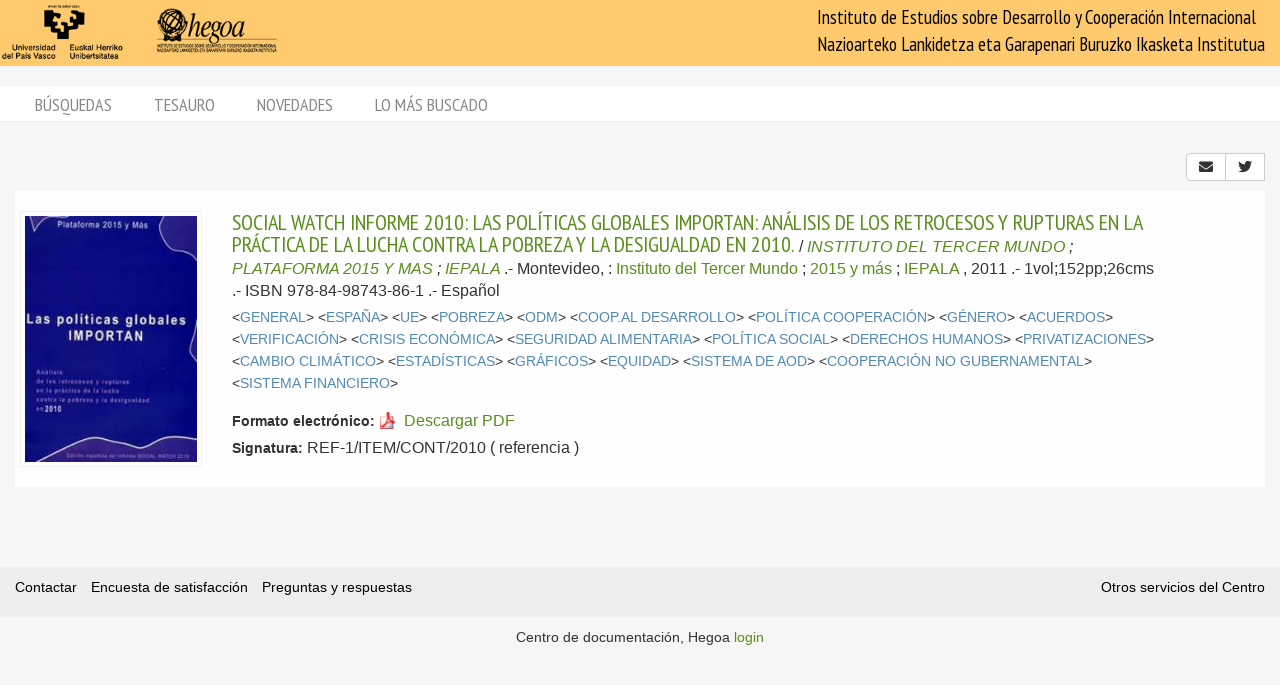

--- FILE ---
content_type: text/html; charset=utf-8
request_url: https://biblioteca.hegoa.ehu.eus/registros/18515
body_size: 4359
content:
<!DOCTYPE html PUBLIC "-//W3C//DTD XHTML 1.0 Transitional//EN" "http://www.w3.org/TR/xhtml1/DTD/xhtml1-transitional.dtd">
<html xmlns="http://www.w3.org/1999/xhtml">
<head>
  <meta http-equiv="Content-Type" content="text/html;charset=utf-8" />
  <meta name="viewport" content="width=device-width,initial-scale=1.0,minimal-ui">
  <title>Biblioteca Hegoa::Registros</title>
  <link href="https://fonts.googleapis.com/css?family=PT+Sans+Narrow:400,700" rel="stylesheet"> 
  
  <meta name="csrf-param" content="authenticity_token" />
<meta name="csrf-token" content="iHcH5RDcqBis0j6VXdrStC97rifpQCvssuJZ-5vvDSYSjOq_HhCV-oB36lqAgs4FJC96bap2ySckoEVeTnpFxw" />
  

  <link rel="stylesheet" href="/assets/application-787bfaeff19d083fb8028bd24af3889813ac8c571ef2f64252bc6a1a8163eef8.css" />
  
  <link rel="stylesheet" href="/assets/print-95c007342e42b4fcad390b55c6ce5fe5e110f6239247063ec812ed6f381898a2.css" media="print" />
  
  <script src="/assets/application-3ef5a00e39b4577419f42f1b3ec21a27c75921d0625923bc726b876d67563607.js"></script>


  

  <script type="importmap" data-turbo-track="reload">{
  "imports": {
    "@hotwired/stimulus": "/assets/stimulus.min-dd364f16ec9504dfb72672295637a1c8838773b01c0b441bd41008124c407894.js",
    "@hotwired/stimulus-loading": "/assets/stimulus-loading-3576ce92b149ad5d6959438c6f291e2426c86df3b874c525b30faad51b0d96b3.js",
    "controllers/application": "/assets/controllers/application-368d98631bccbf2349e0d4f8269afb3fe9625118341966de054759d96ea86c7e.js",
    "controllers/hello_controller": "/assets/controllers/hello_controller-549135e8e7c683a538c3d6d517339ba470fcfb79d62f738a0a089ba41851a554.js",
    "controllers": "/assets/controllers/index-78fbd01474398c3ea1bffd81ebe0dc0af5146c64dfdcbe64a0f4763f9840df28.js",
    "controllers/simple_tinymce_controller": "/assets/controllers/simple_tinymce_controller-c30fef99ef667e04d40c2daf82f69e93eba0592340f572de8bda3a50c6e784cf.js"
  }
}</script>
<link rel="modulepreload" href="/assets/stimulus.min-dd364f16ec9504dfb72672295637a1c8838773b01c0b441bd41008124c407894.js">
<link rel="modulepreload" href="/assets/stimulus-loading-3576ce92b149ad5d6959438c6f291e2426c86df3b874c525b30faad51b0d96b3.js">
<script src="/assets/es-module-shims.min-4ca9b3dd5e434131e3bb4b0c1d7dff3bfd4035672a5086deec6f73979a49be73.js" async="async" data-turbo-track="reload"></script>
<script type="module">import "controllers"</script>

    <!-- Twitter web intent script  -->                    
  <script>!function(d,s,id){
    var js,fjs=d.getElementsByTagName(s)[0];
    if(!d.getElementById(id)){
      js=d.createElement(s);
      js.id=id;js.src="//platform.twitter.com/widgets.js";
      fjs.parentNode.insertBefore(js,fjs);}} (document,"script","twitter-wjs");
  </script>

  

  <!-- Google tag (gtag.js) -->
  <script async src="https://www.googletagmanager.com/gtag/js?id=G-EDD1MSQKVQ"></script>
  <script>
    window.dataLayer = window.dataLayer || [];
    function gtag(){dataLayer.push(arguments);}
    gtag('js', new Date());
  
    gtag('config', 'G-EDD1MSQKVQ');
  </script>

</head>
<body class="busqueda" >
  <header>
    <nav class="navbar navbar-default">
      <div class="container-fluid">
        <div class="navbar-header">
          <button type="button" class="navbar-toggle collapsed do-not-print" data-toggle="collapse" data-target="#navbar-collapse-1" aria-expanded="false">
            <span class="sr-only">Toggle navigation</span>
            <span class="icon-bar"></span>
            <span class="icon-bar"></span>
            <span class="icon-bar"></span>
          </button>
          <a class="navbar-brand" href="https://www.hegoa.ehu.eus"></a>
        </div>
        <div class="collapse navbar-collapse" id="navbar-collapse-1">
            <p class="navbar-text navbar-right visible-md visible-lg">
              Instituto de Estudios sobre Desarrollo y Cooperación Internacional<br />
              Nazioarteko Lankidetza eta Garapenari Buruzko Ikasketa Institutua
            </p>
            <ul class="nav navbar-nav visible-xs do-not-print"><li class="passive"><a href="/busqueda">Búsquedas</a></li><li><a href="/tesauro/tematico">Tesauro</a></li><li class="passive"><a href="/registros/novedades">Novedades</a></li><li class="passive hidden-xs"><a href="/stats">Lo más buscado</a></li></ul>  
          </div>
        </div>
      </div>
      <img alt="Hegoa" id="print_logo" src="/assets/print-hegoa-148e8a3fa4b8075a6732e479014c909c361b92f57da8f700c1c0bb03e43b073c.png" />
    </nav>
  </header>

  <div class="container-fluid">

    <div class="navbar-tabs do-not-print hidden-xs">
      <div class="row">
        <div class="col-md-12">
          <ul class="nav nav-pills"><li class="passive"><a href="/busqueda">Búsquedas</a></li><li><a href="/tesauro/tematico">Tesauro</a></li><li class="passive"><a href="/registros/novedades">Novedades</a></li><li class="passive hidden-xs"><a href="/stats">Lo más buscado</a></li></ul>
        </div>
      </div>
    </div>

    <div id="main">
      

<div class="row">
  <div class="col-xs-5">
  </div>
  
  <div class="col-xs-7 text-right">
    <div class="btn-group share_buttons" role="group">
        <a title="Enviar por email" class="btn btn-default" id="email_button" href="/registros/email?id=18515">
          <i class="fa fa-envelope"></i>
</a>        <a title="Twitter" class="btn btn-default btn-share" id="twitter_button" href="https://twitter.com/intent/tweet?count=none&amp;text=SOCIAL+WATCH+INFORME+2010%3A+LAS+POL%C3%8DTICAS+GLOBALES+IMPORTAN%3A+AN%C3%81LISIS+DE+LOS+RETROCESOS+Y+RUPTURAS+EN+LA+PR%C3%81CTICA+DE+LA+LUCHA+CONTRA+LA+POBREZA+Y+LA+DESIGUALDAD+EN+2010.&amp;url=https%3A%2F%2Fbiblioteca.hegoa.ehu.eus%2Fregistros%2F18515">
          <i class="fab fa-twitter"></i>
</a>
        <a title="Compartir" class="btn btn-default btn-share" id="web_share_button" href="#">
          <i class="fas fa-share-alt"></i>
</a>    </div>
  </div>
</div>


<div class="registro1 show" id="registro-18515">
  <div class="row">
    <div class="hidden-xs col-sm-2">
      <div class="img-content">
        <img alt="referencia" class="cover" title="referencia" src="/system/covers/18515/big/Social_Watch_2010.jpg" />
      </div>
    </div>
    
    <div class="col-xs-12 col-sm-9">
      <div class="pull-left visible-xs cover_for_xs">
        <img alt="referencia" class="cover" title="referencia" src="/system/covers/18515/medium/Social_Watch_2010.jpg" />
      </div>
      <div class="txt-content with_cover">
        <span class="registro_title"><a href="/registros/18515">SOCIAL WATCH INFORME 2010: LAS POLÍTICAS GLOBALES IMPORTAN: ANÁLISIS DE LOS RETROCESOS Y RUPTURAS EN LA PRÁCTICA DE LA LUCHA CONTRA LA POBREZA Y LA DESIGUALDAD EN 2010.</a></span>

        / <span class="registro_authors">
            
            <a class="author" href="/registros/author/497">INSTITUTO DEL TERCER MUNDO</a> 
            ;
            <a class="author" href="/registros/author/9039">PLATAFORMA 2015 Y MAS</a> 
            ;
            <a class="author" href="/registros/author/976">IEPALA</a> 
        </span>.-

        <span class="registro_publ">
          Montevideo, :
            <a class="publisher" href="/registros/publisher/193">Instituto del Tercer Mundo</a>
            ;
                      <a class="publisher" href="/registros/publisher/1977">2015 y más</a>
            ;
                      <a class="publisher" href="/registros/publisher/47">IEPALA</a>
            
          ,
          2011
        </span>.-

        1vol;152pp;26cms
        
        .- ISBN 978-84-98743-86-1
        .- 
        <span class="registro_idioma">Español</span>

  
          <div class="registro_description show" id="registro-description-18515" name="registro_description">     
              &lt;<a class="descriptor" href="/registros/tag/37636">GENERAL</a>&gt;
              &lt;<a class="descriptor" href="/registros/tag/37858">ESPAÑA</a>&gt;
              &lt;<a class="descriptor" href="/registros/tag/37839">UE</a>&gt;
              &lt;<a class="descriptor" href="/registros/tag/37979">POBREZA</a>&gt;
              &lt;<a class="descriptor" href="/registros/tag/38986">ODM</a>&gt;
              &lt;<a class="descriptor" href="/registros/tag/38156">COOP.AL DESARROLLO</a>&gt;
              &lt;<a class="descriptor" href="/registros/tag/38163">POLÍTICA COOPERACIÓN</a>&gt;
              &lt;<a class="descriptor" href="/registros/tag/38323">GÉNERO</a>&gt;
              &lt;<a class="descriptor" href="/registros/tag/38267">ACUERDOS</a>&gt;
              &lt;<a class="descriptor" href="/registros/tag/38270">VERIFICACIÓN</a>&gt;
              &lt;<a class="descriptor" href="/registros/tag/37947">CRISIS ECONÓMICA</a>&gt;
              &lt;<a class="descriptor" href="/registros/tag/38139">SEGURIDAD ALIMENTARIA</a>&gt;
              &lt;<a class="descriptor" href="/registros/tag/37991">POLÍTICA SOCIAL</a>&gt;
              &lt;<a class="descriptor" href="/registros/tag/38418">DERECHOS HUMANOS</a>&gt;
              &lt;<a class="descriptor" href="/registros/tag/37993">PRIVATIZACIONES</a>&gt;
              &lt;<a class="descriptor" href="/registros/tag/38380">CAMBIO CLIMÁTICO</a>&gt;
              &lt;<a class="descriptor" href="/registros/tag/38621">ESTADÍSTICAS</a>&gt;
              &lt;<a class="descriptor" href="/registros/tag/38624">GRÁFICOS</a>&gt;
              &lt;<a class="descriptor" href="/registros/tag/39242">EQUIDAD</a>&gt;
              &lt;<a class="descriptor" href="/registros/tag/39301">SISTEMA DE AOD</a>&gt;
              &lt;<a class="descriptor" href="/registros/tag/39276">COOPERACIÓN NO GUBERNAMENTAL</a>&gt;
              &lt;<a class="descriptor" href="/registros/tag/38128">SISTEMA FINANCIERO</a>&gt;
      
            <br />

          </div>

        <!-- PDFs -->
          <div class='pdfs'>
              <div class="formato"> 
                <span class="b-label">Formato electrónico:</span>
                <a class="pdf" href="/downloads/18515/%2Fsystem%2Fpdf%2F2673%2FANUARIO2010_v6_INTERIOR.pdf">
                  <span class="text">Descargar PDF</span>
</a>              </div>
          </div>

        <div class="registro_signat">
          <span class="b-label">Signatura:</span>
            REF-1/ITEM/CONT/2010
          ( referencia )
        </div>
      </div>
    </div>

  </div>
</div>


<div class="row bottom-20"></div>


    </div>
  </div>

  <footer class="do-not-print">
    <div class="container-fluid">
      <div class="footer-links">
        <div class="row">
          <div class="col-xs-7">
            <ul class="list-inline">
              <li><a href="/feedback">Contactar</a></li>
              <li><a href="/feedback/opinion">Encuesta de satisfacción</a></li>
              <li><a href="/faqs">Preguntas y respuestas</a></li>
            </ul>
          </div>

          <div class="col-xs-5">
            <div class="text-right">
              <a href="https://www.hegoa.ehu.eus/es/pages/cdoc">Otros servicios del Centro</a>
            </div>
          </div>
        </div>
      </div>
      <div class="row hidden-xs">
        <div class="footer-text">
          <div class="col-md-12">
            <p class="text-center">
              Centro de documentación, Hegoa <a href="/busqueda/avanzada">login</a>
            </p>
          </div>
        </div>
      </div>
    </div>
  </footer>

  <div id="ajax_loader" class="do-not-print"><img src="/assets/ajax-loader-6d6ac630286b8bcc5713f2ef430748fb8635d9e551b86996e2a038b1be104690.gif" /></div>
  <script type="text/javascript"></script>
  </body>
</html>
